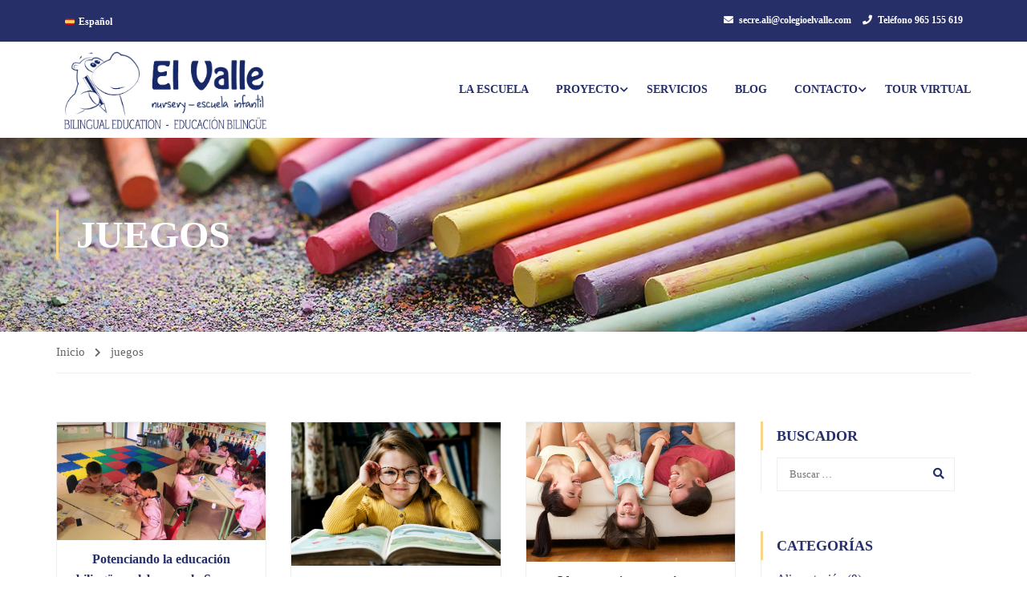

--- FILE ---
content_type: text/html; charset=utf-8
request_url: https://www.google.com/recaptcha/api2/anchor?ar=1&k=6LcBvGgaAAAAAM7Fpx7SeCgjJ-uwnZXlEHELqjHk&co=aHR0cHM6Ly9lc2N1ZWxhaW5mYW50aWxlbHZhbGxlYWxpY2FudGUuY29tOjQ0Mw..&hl=en&v=PoyoqOPhxBO7pBk68S4YbpHZ&size=invisible&anchor-ms=20000&execute-ms=30000&cb=tno27m6ku1x3
body_size: 48524
content:
<!DOCTYPE HTML><html dir="ltr" lang="en"><head><meta http-equiv="Content-Type" content="text/html; charset=UTF-8">
<meta http-equiv="X-UA-Compatible" content="IE=edge">
<title>reCAPTCHA</title>
<style type="text/css">
/* cyrillic-ext */
@font-face {
  font-family: 'Roboto';
  font-style: normal;
  font-weight: 400;
  font-stretch: 100%;
  src: url(//fonts.gstatic.com/s/roboto/v48/KFO7CnqEu92Fr1ME7kSn66aGLdTylUAMa3GUBHMdazTgWw.woff2) format('woff2');
  unicode-range: U+0460-052F, U+1C80-1C8A, U+20B4, U+2DE0-2DFF, U+A640-A69F, U+FE2E-FE2F;
}
/* cyrillic */
@font-face {
  font-family: 'Roboto';
  font-style: normal;
  font-weight: 400;
  font-stretch: 100%;
  src: url(//fonts.gstatic.com/s/roboto/v48/KFO7CnqEu92Fr1ME7kSn66aGLdTylUAMa3iUBHMdazTgWw.woff2) format('woff2');
  unicode-range: U+0301, U+0400-045F, U+0490-0491, U+04B0-04B1, U+2116;
}
/* greek-ext */
@font-face {
  font-family: 'Roboto';
  font-style: normal;
  font-weight: 400;
  font-stretch: 100%;
  src: url(//fonts.gstatic.com/s/roboto/v48/KFO7CnqEu92Fr1ME7kSn66aGLdTylUAMa3CUBHMdazTgWw.woff2) format('woff2');
  unicode-range: U+1F00-1FFF;
}
/* greek */
@font-face {
  font-family: 'Roboto';
  font-style: normal;
  font-weight: 400;
  font-stretch: 100%;
  src: url(//fonts.gstatic.com/s/roboto/v48/KFO7CnqEu92Fr1ME7kSn66aGLdTylUAMa3-UBHMdazTgWw.woff2) format('woff2');
  unicode-range: U+0370-0377, U+037A-037F, U+0384-038A, U+038C, U+038E-03A1, U+03A3-03FF;
}
/* math */
@font-face {
  font-family: 'Roboto';
  font-style: normal;
  font-weight: 400;
  font-stretch: 100%;
  src: url(//fonts.gstatic.com/s/roboto/v48/KFO7CnqEu92Fr1ME7kSn66aGLdTylUAMawCUBHMdazTgWw.woff2) format('woff2');
  unicode-range: U+0302-0303, U+0305, U+0307-0308, U+0310, U+0312, U+0315, U+031A, U+0326-0327, U+032C, U+032F-0330, U+0332-0333, U+0338, U+033A, U+0346, U+034D, U+0391-03A1, U+03A3-03A9, U+03B1-03C9, U+03D1, U+03D5-03D6, U+03F0-03F1, U+03F4-03F5, U+2016-2017, U+2034-2038, U+203C, U+2040, U+2043, U+2047, U+2050, U+2057, U+205F, U+2070-2071, U+2074-208E, U+2090-209C, U+20D0-20DC, U+20E1, U+20E5-20EF, U+2100-2112, U+2114-2115, U+2117-2121, U+2123-214F, U+2190, U+2192, U+2194-21AE, U+21B0-21E5, U+21F1-21F2, U+21F4-2211, U+2213-2214, U+2216-22FF, U+2308-230B, U+2310, U+2319, U+231C-2321, U+2336-237A, U+237C, U+2395, U+239B-23B7, U+23D0, U+23DC-23E1, U+2474-2475, U+25AF, U+25B3, U+25B7, U+25BD, U+25C1, U+25CA, U+25CC, U+25FB, U+266D-266F, U+27C0-27FF, U+2900-2AFF, U+2B0E-2B11, U+2B30-2B4C, U+2BFE, U+3030, U+FF5B, U+FF5D, U+1D400-1D7FF, U+1EE00-1EEFF;
}
/* symbols */
@font-face {
  font-family: 'Roboto';
  font-style: normal;
  font-weight: 400;
  font-stretch: 100%;
  src: url(//fonts.gstatic.com/s/roboto/v48/KFO7CnqEu92Fr1ME7kSn66aGLdTylUAMaxKUBHMdazTgWw.woff2) format('woff2');
  unicode-range: U+0001-000C, U+000E-001F, U+007F-009F, U+20DD-20E0, U+20E2-20E4, U+2150-218F, U+2190, U+2192, U+2194-2199, U+21AF, U+21E6-21F0, U+21F3, U+2218-2219, U+2299, U+22C4-22C6, U+2300-243F, U+2440-244A, U+2460-24FF, U+25A0-27BF, U+2800-28FF, U+2921-2922, U+2981, U+29BF, U+29EB, U+2B00-2BFF, U+4DC0-4DFF, U+FFF9-FFFB, U+10140-1018E, U+10190-1019C, U+101A0, U+101D0-101FD, U+102E0-102FB, U+10E60-10E7E, U+1D2C0-1D2D3, U+1D2E0-1D37F, U+1F000-1F0FF, U+1F100-1F1AD, U+1F1E6-1F1FF, U+1F30D-1F30F, U+1F315, U+1F31C, U+1F31E, U+1F320-1F32C, U+1F336, U+1F378, U+1F37D, U+1F382, U+1F393-1F39F, U+1F3A7-1F3A8, U+1F3AC-1F3AF, U+1F3C2, U+1F3C4-1F3C6, U+1F3CA-1F3CE, U+1F3D4-1F3E0, U+1F3ED, U+1F3F1-1F3F3, U+1F3F5-1F3F7, U+1F408, U+1F415, U+1F41F, U+1F426, U+1F43F, U+1F441-1F442, U+1F444, U+1F446-1F449, U+1F44C-1F44E, U+1F453, U+1F46A, U+1F47D, U+1F4A3, U+1F4B0, U+1F4B3, U+1F4B9, U+1F4BB, U+1F4BF, U+1F4C8-1F4CB, U+1F4D6, U+1F4DA, U+1F4DF, U+1F4E3-1F4E6, U+1F4EA-1F4ED, U+1F4F7, U+1F4F9-1F4FB, U+1F4FD-1F4FE, U+1F503, U+1F507-1F50B, U+1F50D, U+1F512-1F513, U+1F53E-1F54A, U+1F54F-1F5FA, U+1F610, U+1F650-1F67F, U+1F687, U+1F68D, U+1F691, U+1F694, U+1F698, U+1F6AD, U+1F6B2, U+1F6B9-1F6BA, U+1F6BC, U+1F6C6-1F6CF, U+1F6D3-1F6D7, U+1F6E0-1F6EA, U+1F6F0-1F6F3, U+1F6F7-1F6FC, U+1F700-1F7FF, U+1F800-1F80B, U+1F810-1F847, U+1F850-1F859, U+1F860-1F887, U+1F890-1F8AD, U+1F8B0-1F8BB, U+1F8C0-1F8C1, U+1F900-1F90B, U+1F93B, U+1F946, U+1F984, U+1F996, U+1F9E9, U+1FA00-1FA6F, U+1FA70-1FA7C, U+1FA80-1FA89, U+1FA8F-1FAC6, U+1FACE-1FADC, U+1FADF-1FAE9, U+1FAF0-1FAF8, U+1FB00-1FBFF;
}
/* vietnamese */
@font-face {
  font-family: 'Roboto';
  font-style: normal;
  font-weight: 400;
  font-stretch: 100%;
  src: url(//fonts.gstatic.com/s/roboto/v48/KFO7CnqEu92Fr1ME7kSn66aGLdTylUAMa3OUBHMdazTgWw.woff2) format('woff2');
  unicode-range: U+0102-0103, U+0110-0111, U+0128-0129, U+0168-0169, U+01A0-01A1, U+01AF-01B0, U+0300-0301, U+0303-0304, U+0308-0309, U+0323, U+0329, U+1EA0-1EF9, U+20AB;
}
/* latin-ext */
@font-face {
  font-family: 'Roboto';
  font-style: normal;
  font-weight: 400;
  font-stretch: 100%;
  src: url(//fonts.gstatic.com/s/roboto/v48/KFO7CnqEu92Fr1ME7kSn66aGLdTylUAMa3KUBHMdazTgWw.woff2) format('woff2');
  unicode-range: U+0100-02BA, U+02BD-02C5, U+02C7-02CC, U+02CE-02D7, U+02DD-02FF, U+0304, U+0308, U+0329, U+1D00-1DBF, U+1E00-1E9F, U+1EF2-1EFF, U+2020, U+20A0-20AB, U+20AD-20C0, U+2113, U+2C60-2C7F, U+A720-A7FF;
}
/* latin */
@font-face {
  font-family: 'Roboto';
  font-style: normal;
  font-weight: 400;
  font-stretch: 100%;
  src: url(//fonts.gstatic.com/s/roboto/v48/KFO7CnqEu92Fr1ME7kSn66aGLdTylUAMa3yUBHMdazQ.woff2) format('woff2');
  unicode-range: U+0000-00FF, U+0131, U+0152-0153, U+02BB-02BC, U+02C6, U+02DA, U+02DC, U+0304, U+0308, U+0329, U+2000-206F, U+20AC, U+2122, U+2191, U+2193, U+2212, U+2215, U+FEFF, U+FFFD;
}
/* cyrillic-ext */
@font-face {
  font-family: 'Roboto';
  font-style: normal;
  font-weight: 500;
  font-stretch: 100%;
  src: url(//fonts.gstatic.com/s/roboto/v48/KFO7CnqEu92Fr1ME7kSn66aGLdTylUAMa3GUBHMdazTgWw.woff2) format('woff2');
  unicode-range: U+0460-052F, U+1C80-1C8A, U+20B4, U+2DE0-2DFF, U+A640-A69F, U+FE2E-FE2F;
}
/* cyrillic */
@font-face {
  font-family: 'Roboto';
  font-style: normal;
  font-weight: 500;
  font-stretch: 100%;
  src: url(//fonts.gstatic.com/s/roboto/v48/KFO7CnqEu92Fr1ME7kSn66aGLdTylUAMa3iUBHMdazTgWw.woff2) format('woff2');
  unicode-range: U+0301, U+0400-045F, U+0490-0491, U+04B0-04B1, U+2116;
}
/* greek-ext */
@font-face {
  font-family: 'Roboto';
  font-style: normal;
  font-weight: 500;
  font-stretch: 100%;
  src: url(//fonts.gstatic.com/s/roboto/v48/KFO7CnqEu92Fr1ME7kSn66aGLdTylUAMa3CUBHMdazTgWw.woff2) format('woff2');
  unicode-range: U+1F00-1FFF;
}
/* greek */
@font-face {
  font-family: 'Roboto';
  font-style: normal;
  font-weight: 500;
  font-stretch: 100%;
  src: url(//fonts.gstatic.com/s/roboto/v48/KFO7CnqEu92Fr1ME7kSn66aGLdTylUAMa3-UBHMdazTgWw.woff2) format('woff2');
  unicode-range: U+0370-0377, U+037A-037F, U+0384-038A, U+038C, U+038E-03A1, U+03A3-03FF;
}
/* math */
@font-face {
  font-family: 'Roboto';
  font-style: normal;
  font-weight: 500;
  font-stretch: 100%;
  src: url(//fonts.gstatic.com/s/roboto/v48/KFO7CnqEu92Fr1ME7kSn66aGLdTylUAMawCUBHMdazTgWw.woff2) format('woff2');
  unicode-range: U+0302-0303, U+0305, U+0307-0308, U+0310, U+0312, U+0315, U+031A, U+0326-0327, U+032C, U+032F-0330, U+0332-0333, U+0338, U+033A, U+0346, U+034D, U+0391-03A1, U+03A3-03A9, U+03B1-03C9, U+03D1, U+03D5-03D6, U+03F0-03F1, U+03F4-03F5, U+2016-2017, U+2034-2038, U+203C, U+2040, U+2043, U+2047, U+2050, U+2057, U+205F, U+2070-2071, U+2074-208E, U+2090-209C, U+20D0-20DC, U+20E1, U+20E5-20EF, U+2100-2112, U+2114-2115, U+2117-2121, U+2123-214F, U+2190, U+2192, U+2194-21AE, U+21B0-21E5, U+21F1-21F2, U+21F4-2211, U+2213-2214, U+2216-22FF, U+2308-230B, U+2310, U+2319, U+231C-2321, U+2336-237A, U+237C, U+2395, U+239B-23B7, U+23D0, U+23DC-23E1, U+2474-2475, U+25AF, U+25B3, U+25B7, U+25BD, U+25C1, U+25CA, U+25CC, U+25FB, U+266D-266F, U+27C0-27FF, U+2900-2AFF, U+2B0E-2B11, U+2B30-2B4C, U+2BFE, U+3030, U+FF5B, U+FF5D, U+1D400-1D7FF, U+1EE00-1EEFF;
}
/* symbols */
@font-face {
  font-family: 'Roboto';
  font-style: normal;
  font-weight: 500;
  font-stretch: 100%;
  src: url(//fonts.gstatic.com/s/roboto/v48/KFO7CnqEu92Fr1ME7kSn66aGLdTylUAMaxKUBHMdazTgWw.woff2) format('woff2');
  unicode-range: U+0001-000C, U+000E-001F, U+007F-009F, U+20DD-20E0, U+20E2-20E4, U+2150-218F, U+2190, U+2192, U+2194-2199, U+21AF, U+21E6-21F0, U+21F3, U+2218-2219, U+2299, U+22C4-22C6, U+2300-243F, U+2440-244A, U+2460-24FF, U+25A0-27BF, U+2800-28FF, U+2921-2922, U+2981, U+29BF, U+29EB, U+2B00-2BFF, U+4DC0-4DFF, U+FFF9-FFFB, U+10140-1018E, U+10190-1019C, U+101A0, U+101D0-101FD, U+102E0-102FB, U+10E60-10E7E, U+1D2C0-1D2D3, U+1D2E0-1D37F, U+1F000-1F0FF, U+1F100-1F1AD, U+1F1E6-1F1FF, U+1F30D-1F30F, U+1F315, U+1F31C, U+1F31E, U+1F320-1F32C, U+1F336, U+1F378, U+1F37D, U+1F382, U+1F393-1F39F, U+1F3A7-1F3A8, U+1F3AC-1F3AF, U+1F3C2, U+1F3C4-1F3C6, U+1F3CA-1F3CE, U+1F3D4-1F3E0, U+1F3ED, U+1F3F1-1F3F3, U+1F3F5-1F3F7, U+1F408, U+1F415, U+1F41F, U+1F426, U+1F43F, U+1F441-1F442, U+1F444, U+1F446-1F449, U+1F44C-1F44E, U+1F453, U+1F46A, U+1F47D, U+1F4A3, U+1F4B0, U+1F4B3, U+1F4B9, U+1F4BB, U+1F4BF, U+1F4C8-1F4CB, U+1F4D6, U+1F4DA, U+1F4DF, U+1F4E3-1F4E6, U+1F4EA-1F4ED, U+1F4F7, U+1F4F9-1F4FB, U+1F4FD-1F4FE, U+1F503, U+1F507-1F50B, U+1F50D, U+1F512-1F513, U+1F53E-1F54A, U+1F54F-1F5FA, U+1F610, U+1F650-1F67F, U+1F687, U+1F68D, U+1F691, U+1F694, U+1F698, U+1F6AD, U+1F6B2, U+1F6B9-1F6BA, U+1F6BC, U+1F6C6-1F6CF, U+1F6D3-1F6D7, U+1F6E0-1F6EA, U+1F6F0-1F6F3, U+1F6F7-1F6FC, U+1F700-1F7FF, U+1F800-1F80B, U+1F810-1F847, U+1F850-1F859, U+1F860-1F887, U+1F890-1F8AD, U+1F8B0-1F8BB, U+1F8C0-1F8C1, U+1F900-1F90B, U+1F93B, U+1F946, U+1F984, U+1F996, U+1F9E9, U+1FA00-1FA6F, U+1FA70-1FA7C, U+1FA80-1FA89, U+1FA8F-1FAC6, U+1FACE-1FADC, U+1FADF-1FAE9, U+1FAF0-1FAF8, U+1FB00-1FBFF;
}
/* vietnamese */
@font-face {
  font-family: 'Roboto';
  font-style: normal;
  font-weight: 500;
  font-stretch: 100%;
  src: url(//fonts.gstatic.com/s/roboto/v48/KFO7CnqEu92Fr1ME7kSn66aGLdTylUAMa3OUBHMdazTgWw.woff2) format('woff2');
  unicode-range: U+0102-0103, U+0110-0111, U+0128-0129, U+0168-0169, U+01A0-01A1, U+01AF-01B0, U+0300-0301, U+0303-0304, U+0308-0309, U+0323, U+0329, U+1EA0-1EF9, U+20AB;
}
/* latin-ext */
@font-face {
  font-family: 'Roboto';
  font-style: normal;
  font-weight: 500;
  font-stretch: 100%;
  src: url(//fonts.gstatic.com/s/roboto/v48/KFO7CnqEu92Fr1ME7kSn66aGLdTylUAMa3KUBHMdazTgWw.woff2) format('woff2');
  unicode-range: U+0100-02BA, U+02BD-02C5, U+02C7-02CC, U+02CE-02D7, U+02DD-02FF, U+0304, U+0308, U+0329, U+1D00-1DBF, U+1E00-1E9F, U+1EF2-1EFF, U+2020, U+20A0-20AB, U+20AD-20C0, U+2113, U+2C60-2C7F, U+A720-A7FF;
}
/* latin */
@font-face {
  font-family: 'Roboto';
  font-style: normal;
  font-weight: 500;
  font-stretch: 100%;
  src: url(//fonts.gstatic.com/s/roboto/v48/KFO7CnqEu92Fr1ME7kSn66aGLdTylUAMa3yUBHMdazQ.woff2) format('woff2');
  unicode-range: U+0000-00FF, U+0131, U+0152-0153, U+02BB-02BC, U+02C6, U+02DA, U+02DC, U+0304, U+0308, U+0329, U+2000-206F, U+20AC, U+2122, U+2191, U+2193, U+2212, U+2215, U+FEFF, U+FFFD;
}
/* cyrillic-ext */
@font-face {
  font-family: 'Roboto';
  font-style: normal;
  font-weight: 900;
  font-stretch: 100%;
  src: url(//fonts.gstatic.com/s/roboto/v48/KFO7CnqEu92Fr1ME7kSn66aGLdTylUAMa3GUBHMdazTgWw.woff2) format('woff2');
  unicode-range: U+0460-052F, U+1C80-1C8A, U+20B4, U+2DE0-2DFF, U+A640-A69F, U+FE2E-FE2F;
}
/* cyrillic */
@font-face {
  font-family: 'Roboto';
  font-style: normal;
  font-weight: 900;
  font-stretch: 100%;
  src: url(//fonts.gstatic.com/s/roboto/v48/KFO7CnqEu92Fr1ME7kSn66aGLdTylUAMa3iUBHMdazTgWw.woff2) format('woff2');
  unicode-range: U+0301, U+0400-045F, U+0490-0491, U+04B0-04B1, U+2116;
}
/* greek-ext */
@font-face {
  font-family: 'Roboto';
  font-style: normal;
  font-weight: 900;
  font-stretch: 100%;
  src: url(//fonts.gstatic.com/s/roboto/v48/KFO7CnqEu92Fr1ME7kSn66aGLdTylUAMa3CUBHMdazTgWw.woff2) format('woff2');
  unicode-range: U+1F00-1FFF;
}
/* greek */
@font-face {
  font-family: 'Roboto';
  font-style: normal;
  font-weight: 900;
  font-stretch: 100%;
  src: url(//fonts.gstatic.com/s/roboto/v48/KFO7CnqEu92Fr1ME7kSn66aGLdTylUAMa3-UBHMdazTgWw.woff2) format('woff2');
  unicode-range: U+0370-0377, U+037A-037F, U+0384-038A, U+038C, U+038E-03A1, U+03A3-03FF;
}
/* math */
@font-face {
  font-family: 'Roboto';
  font-style: normal;
  font-weight: 900;
  font-stretch: 100%;
  src: url(//fonts.gstatic.com/s/roboto/v48/KFO7CnqEu92Fr1ME7kSn66aGLdTylUAMawCUBHMdazTgWw.woff2) format('woff2');
  unicode-range: U+0302-0303, U+0305, U+0307-0308, U+0310, U+0312, U+0315, U+031A, U+0326-0327, U+032C, U+032F-0330, U+0332-0333, U+0338, U+033A, U+0346, U+034D, U+0391-03A1, U+03A3-03A9, U+03B1-03C9, U+03D1, U+03D5-03D6, U+03F0-03F1, U+03F4-03F5, U+2016-2017, U+2034-2038, U+203C, U+2040, U+2043, U+2047, U+2050, U+2057, U+205F, U+2070-2071, U+2074-208E, U+2090-209C, U+20D0-20DC, U+20E1, U+20E5-20EF, U+2100-2112, U+2114-2115, U+2117-2121, U+2123-214F, U+2190, U+2192, U+2194-21AE, U+21B0-21E5, U+21F1-21F2, U+21F4-2211, U+2213-2214, U+2216-22FF, U+2308-230B, U+2310, U+2319, U+231C-2321, U+2336-237A, U+237C, U+2395, U+239B-23B7, U+23D0, U+23DC-23E1, U+2474-2475, U+25AF, U+25B3, U+25B7, U+25BD, U+25C1, U+25CA, U+25CC, U+25FB, U+266D-266F, U+27C0-27FF, U+2900-2AFF, U+2B0E-2B11, U+2B30-2B4C, U+2BFE, U+3030, U+FF5B, U+FF5D, U+1D400-1D7FF, U+1EE00-1EEFF;
}
/* symbols */
@font-face {
  font-family: 'Roboto';
  font-style: normal;
  font-weight: 900;
  font-stretch: 100%;
  src: url(//fonts.gstatic.com/s/roboto/v48/KFO7CnqEu92Fr1ME7kSn66aGLdTylUAMaxKUBHMdazTgWw.woff2) format('woff2');
  unicode-range: U+0001-000C, U+000E-001F, U+007F-009F, U+20DD-20E0, U+20E2-20E4, U+2150-218F, U+2190, U+2192, U+2194-2199, U+21AF, U+21E6-21F0, U+21F3, U+2218-2219, U+2299, U+22C4-22C6, U+2300-243F, U+2440-244A, U+2460-24FF, U+25A0-27BF, U+2800-28FF, U+2921-2922, U+2981, U+29BF, U+29EB, U+2B00-2BFF, U+4DC0-4DFF, U+FFF9-FFFB, U+10140-1018E, U+10190-1019C, U+101A0, U+101D0-101FD, U+102E0-102FB, U+10E60-10E7E, U+1D2C0-1D2D3, U+1D2E0-1D37F, U+1F000-1F0FF, U+1F100-1F1AD, U+1F1E6-1F1FF, U+1F30D-1F30F, U+1F315, U+1F31C, U+1F31E, U+1F320-1F32C, U+1F336, U+1F378, U+1F37D, U+1F382, U+1F393-1F39F, U+1F3A7-1F3A8, U+1F3AC-1F3AF, U+1F3C2, U+1F3C4-1F3C6, U+1F3CA-1F3CE, U+1F3D4-1F3E0, U+1F3ED, U+1F3F1-1F3F3, U+1F3F5-1F3F7, U+1F408, U+1F415, U+1F41F, U+1F426, U+1F43F, U+1F441-1F442, U+1F444, U+1F446-1F449, U+1F44C-1F44E, U+1F453, U+1F46A, U+1F47D, U+1F4A3, U+1F4B0, U+1F4B3, U+1F4B9, U+1F4BB, U+1F4BF, U+1F4C8-1F4CB, U+1F4D6, U+1F4DA, U+1F4DF, U+1F4E3-1F4E6, U+1F4EA-1F4ED, U+1F4F7, U+1F4F9-1F4FB, U+1F4FD-1F4FE, U+1F503, U+1F507-1F50B, U+1F50D, U+1F512-1F513, U+1F53E-1F54A, U+1F54F-1F5FA, U+1F610, U+1F650-1F67F, U+1F687, U+1F68D, U+1F691, U+1F694, U+1F698, U+1F6AD, U+1F6B2, U+1F6B9-1F6BA, U+1F6BC, U+1F6C6-1F6CF, U+1F6D3-1F6D7, U+1F6E0-1F6EA, U+1F6F0-1F6F3, U+1F6F7-1F6FC, U+1F700-1F7FF, U+1F800-1F80B, U+1F810-1F847, U+1F850-1F859, U+1F860-1F887, U+1F890-1F8AD, U+1F8B0-1F8BB, U+1F8C0-1F8C1, U+1F900-1F90B, U+1F93B, U+1F946, U+1F984, U+1F996, U+1F9E9, U+1FA00-1FA6F, U+1FA70-1FA7C, U+1FA80-1FA89, U+1FA8F-1FAC6, U+1FACE-1FADC, U+1FADF-1FAE9, U+1FAF0-1FAF8, U+1FB00-1FBFF;
}
/* vietnamese */
@font-face {
  font-family: 'Roboto';
  font-style: normal;
  font-weight: 900;
  font-stretch: 100%;
  src: url(//fonts.gstatic.com/s/roboto/v48/KFO7CnqEu92Fr1ME7kSn66aGLdTylUAMa3OUBHMdazTgWw.woff2) format('woff2');
  unicode-range: U+0102-0103, U+0110-0111, U+0128-0129, U+0168-0169, U+01A0-01A1, U+01AF-01B0, U+0300-0301, U+0303-0304, U+0308-0309, U+0323, U+0329, U+1EA0-1EF9, U+20AB;
}
/* latin-ext */
@font-face {
  font-family: 'Roboto';
  font-style: normal;
  font-weight: 900;
  font-stretch: 100%;
  src: url(//fonts.gstatic.com/s/roboto/v48/KFO7CnqEu92Fr1ME7kSn66aGLdTylUAMa3KUBHMdazTgWw.woff2) format('woff2');
  unicode-range: U+0100-02BA, U+02BD-02C5, U+02C7-02CC, U+02CE-02D7, U+02DD-02FF, U+0304, U+0308, U+0329, U+1D00-1DBF, U+1E00-1E9F, U+1EF2-1EFF, U+2020, U+20A0-20AB, U+20AD-20C0, U+2113, U+2C60-2C7F, U+A720-A7FF;
}
/* latin */
@font-face {
  font-family: 'Roboto';
  font-style: normal;
  font-weight: 900;
  font-stretch: 100%;
  src: url(//fonts.gstatic.com/s/roboto/v48/KFO7CnqEu92Fr1ME7kSn66aGLdTylUAMa3yUBHMdazQ.woff2) format('woff2');
  unicode-range: U+0000-00FF, U+0131, U+0152-0153, U+02BB-02BC, U+02C6, U+02DA, U+02DC, U+0304, U+0308, U+0329, U+2000-206F, U+20AC, U+2122, U+2191, U+2193, U+2212, U+2215, U+FEFF, U+FFFD;
}

</style>
<link rel="stylesheet" type="text/css" href="https://www.gstatic.com/recaptcha/releases/PoyoqOPhxBO7pBk68S4YbpHZ/styles__ltr.css">
<script nonce="YBg46vx1vzAbPwsw6byt8A" type="text/javascript">window['__recaptcha_api'] = 'https://www.google.com/recaptcha/api2/';</script>
<script type="text/javascript" src="https://www.gstatic.com/recaptcha/releases/PoyoqOPhxBO7pBk68S4YbpHZ/recaptcha__en.js" nonce="YBg46vx1vzAbPwsw6byt8A">
      
    </script></head>
<body><div id="rc-anchor-alert" class="rc-anchor-alert"></div>
<input type="hidden" id="recaptcha-token" value="[base64]">
<script type="text/javascript" nonce="YBg46vx1vzAbPwsw6byt8A">
      recaptcha.anchor.Main.init("[\x22ainput\x22,[\x22bgdata\x22,\x22\x22,\[base64]/[base64]/[base64]/ZyhXLGgpOnEoW04sMjEsbF0sVywwKSxoKSxmYWxzZSxmYWxzZSl9Y2F0Y2goayl7RygzNTgsVyk/[base64]/[base64]/[base64]/[base64]/[base64]/[base64]/[base64]/bmV3IEJbT10oRFswXSk6dz09Mj9uZXcgQltPXShEWzBdLERbMV0pOnc9PTM/bmV3IEJbT10oRFswXSxEWzFdLERbMl0pOnc9PTQ/[base64]/[base64]/[base64]/[base64]/[base64]\\u003d\x22,\[base64]\x22,\x22woXDm8Kjw6wLN2ldbVPCkMKCw6EQZ8O2OlPDtsKrUWjCscO5w4FmVsKJLcKsY8KOGsKBwrRPwqvCgB4LwpR7w6vDkS5uwrzCvms3wrrDollqFsOfwpRqw6HDnmnCjF8fwonCs8O/w77CqsKow6RUOGNmUnrCvAhZbsKBfXLDo8KNfydIdcObwqklJTkwT8Oyw57DvynDrMO1RsOjZsOBMcKcw6ZuaS0OSyoTXh5nwq/Dl1sjKDNMw6xVw6wFw47DmS1DQB5ON2vCu8K7w5xWbDgAPMO2wr7DvjLDh8OEFGLDngdGHTN7wrzCri8MwpU3bFnCuMO3wqbCrA7CjgzDpzENw6TDssKHw5QPw6B6bUbCs8K7w73DrcO+WcOIDcOLwp5Bw502bQrDqMKtwo3Chh0EYXjClsOmTcKkw4tVwr/[base64]/[base64]/DscO/[base64]/DlxYdw4LCiw0xd1dDwph8DMO9IsKDw7bCkkDDmzPCnsK7bcKRKixRSDEmw5jDk8Kww4TCm294WATDsRAOHcOHfjRdUx/DpWbDjwwiwqYkwro2RsKwwoQyw700woVWQMOxZUcLNCTCk3DDsRAdVxwJawbCusK6w7INw6LDosOiw7BAwo/CmsKZDjF6w7PCmFTCgHxEWsO7WcOQwrnCqsKAwojCgMKjbW7DrcOVWl3DmhJnY0ZAwpBywogkw7HCpcKIwoPCh8KjwrMbaDjDu2wyw6/[base64]/[base64]/Dg8KqEcK/[base64]/wr1TwqhsC2hLwpfClcKAPMOCeXTDlGM8wq3DlcOtw6TDgHhAw4TDt8KNcMKBWixxUgnDrygES8K+woPDlGoKGm1SexnCu2TDuDoPwoIhHXDClAPDjXd1NMOGw7/[base64]/Ct8KmNAjDocKBaMOFwp7DlUoKP8OgwpPCuzZqZsOVw4Yiw6ZOw7PDszXDrAUFOMOzw4V5w4IWw6YOYMOFFxjDmsK1w6I9a8KHRMORDWvDtcK+Lz8ow44mw4zCnsKyYSnCj8OjX8OrIsKFOsOvSMKVb8OAwp/CvRJYw5FSaMOqcsKRw5pFw7V8UsOkSMKCIsO2IsKiw78hG0fCnXfDmsOHwq/Di8O7Q8KqwqbDjsOWw54kC8KRLcK7w50vwrlyw4RXwqt8w5DDp8O3w5nDoHx8XsK6LsKhw4AQwofCqMKmw4lFVDl6w7jDjW5IKTjCqE4CK8Kmw6sJwpDChAx6wqDDpRvDkMOSwo/Dp8KTw53CuMK9wrNLRsO4cArCgMO3McKLVsKpwrpbw67DnX8jwqbDlG5xw5rDqEJ9cD7DiUjCsMKUwofDocO0w5diGjdcw4XDvsK4NcKNwoIZwqHCmsOcwqTDg8K1bcKlw4XCiGF+w58WU1A5w4oVBsOneSMOw7VqwpXDrUcRw7nDmsK5N3B9BD/Dp3bDisOtw6vCucKVwpRzLElKwoHDniTDm8KJXkBFwoPCm8KWw4QfLmonw6zDmFDCjMKewo9xHsK7WcOfwp/DrmjDkMOwwoRQwqQJIcOvw4o0YcKLw6PCncKQwqHCn1rDk8Kwwr5qwpQXwphBScKew6NOwoPDiS9kNB3Co8OSwoB/UzcMw7PDmD7CosKmw6ESw7bDjR/Dulo/[base64]/[base64]/w4UTw5bCuBgMZsKrw4A5wodEwoh+w4ZWw4JMwo7DmcKbBEbCkmwjeznCqwzCrFgFSyxawo4sw4jDicOawqofYsKUKQ1QI8ORUsKebMKuwppOwrx7bcOhCGZ/[base64]/d8KkGMO5M8Krw6LCnBVINMOdw4rDqwPDncOMYwIFwovDlD4+MMOHembCkcKzw5Y6wpEUwojDhhgQw4vDv8OwwqTDgWtvwrHDrsO0Ll1qwpTCkMKUbMKawq4TU0t3w5Vowp/[base64]/DosOwGsObfl/DuCfCoEZVw57CiMKbw4VrO1kqJ8OzB1LCsMOcwqnDtmJwT8OIVirDvXJZw4HCtsKxRyXDiFZww6fCiQbCshByLWfCsiUcGycnN8KWw7fDsB/[base64]/Cr2N/wqHCs8KMwpnDssOLw6nDqALClRrDusKdwpN0w7/CpsO4DzkRPsOdw5nDqGzCihrDjzHDrMKwGTodA2kNH0Ubw6FSwpp3w77DmMKBwq9SwoHDj2jDmiTDtRAMG8KtHR5MNsKJHMKswr7Ds8KYfRdfw7fDvsKNwpFFw6fCtcK/TnvDtcK0YBjCn3Q8wqZVcsKsexZjw7siw4kfwrHDqgLCvAt2wr7DosKyw49TfcOFwp3DnsKfwpLDvB3Cj3lIFzvCvMO6eikowrpBw44Ewq7CujNBZcKfTCAie3/[base64]/CssOBw450w4HCpwrCvsOow6XDik7DgsOgDsOjS8OfShHDt8KzUMK8ZV9wwrYdw4vDkhfCjsOTw65Xw6EOcW0pw7nDvMOqwrzDoMOdwpXCjcKdwrMWw5tTe8K/E8Ouw7fChMOkw4jDmMKvw5Qow5TDh3Ryd1B2WMO4w5Rqw73DrWrCpQLCocOdw43DoU/CicKawoAJw6HCg3fDiBpIw44ID8O9esKqRFPDpsKOwpQOKcKtbAs8RsKawo9ww7fCu0XDgcK4w7I5Glsiw5gLSGxVw7poccOkLk/DnMK1ZU7CssKTCcKfGxXCtiPCj8O1wrzCo8KqEDxTw61YwrNFOVsNI8ONA8OVwoDCpMOnP0XDs8OSwq4pwoE0w69XwofDqsKyaMKNwpnCnGfDrDTCtcKKAcO9YBgdwrPDv8KVwq/[base64]/YEt0wrPDjlTCn8OMw6Y/[base64]/DsXDCiDjCrQPDicOSU8KIwqzCpMOwwoPDncOew7HDihInKsK4e1rDmDsaw53CmUhRw4NCMwjCuhXCmmvCpMONW8OjKsOCGsOUUAZBKiI0wqpRO8Kxw4vCrnQFw68iw6HCh8KLdMKEw7Bvw53DpU/[base64]/w5Z4AcK2Zz86WDDDsE/DtMK4w4RlOnPDhhxJWD9nUBcyO8Okw7vCq8OTDcOydUsbKWvCk8OnQMO3D8KiwrgYWcOpw7VsGsK5wrhsMgUJPXcDbFQ0V8OcClfCsGTCigoJw6Rmwp/CisOoEU0xw4FoTsKZwp/[base64]/DsknCpCnDtADDjsOCw60zwq/[base64]/[base64]/BMOXw6p2wqnDj3XDix19w6nChwLCpXTDnMO0JsOPRsOYLltiwodswoo7wpXDrVJwag8/woBrKsKVI2AZwqnCsUsqJx3CmMOGVsOzwoxhw7bCiMOrc8O/w7fDssKPagDDmcKCRcOXw7jDsyxhwpIsw7XCsMKye3cOwoTDo2UBw5XDmmzCumInF0/CoMKLw4PCtjZQworDl8KXKxpgw6LDshxywpnCl24sw5HCscK1bcKVw6pNw4wpXcOGOS3DqsOyf8KqORzDhXVbUXN2Pg3Dg0hmQkDDgMOAEXwuw4UFwp8nHWkeN8OHwpTDv2bCscO/ah7CgsKkBmQSwrNmwrNxXMKQScOiw6Y5wrjDqsO7w6Y7w7tSwrksRjnDg0PDpcKBNHIqw6XCjBPDn8K/w4k/c8Oqw4rCuGwYYcKbJ1HCqsO0e8Orw5AYw5JMw4dPw6MFHsOeRTgMwohswofCmsOjUHscw4fCpU46EsK+wp/[base64]/w7whPkZ5wpYGWHzCsUHCuS3DuMOYw6rChCswJFrCn081w47DgsKqYmB2LEDDtzAkesKuwqTCoETCpCHDlsOWwpjDghvCp2vCocOuwqDDn8K6QMO8wr5GdWgORl/Co3bCgUJVw6bDn8OKRyI4AcOZwo/CnUTCsjMxwq3DpXRlRsKcBk7CoizCiMKvDsOZPD/[base64]/dEZDwovDpxPCniJqw6vDiF/DsjVAw6/DtQPClERXw4TCuDnDmsOzMsOQYcK2wq/DpCDCu8OVIMKOVHcTwpDDmkbCuMKEwrHDtcK4ZcOzwq/DoEZFFsKtw7bDucKADcOmw7nCo8OcEMKOwrZZw4VbcXIzGcONFMKTwoF0wo8WwrVMbWVoCH/DvDTDm8K2wqYbw5RJwqrDvHlTCHTCjRgJGcOUG3dqWsKkFcKawrrCl8OJw4LDnV8EUMORw4rDicOJYAXCiR0LwozDk8OFA8KUCxQ4w5DDljk/[base64]/wqbDm2IvwpbDhnsZZn0JFsOiR3Ziw6vCsVHCvcKhfcO7w6vCk3tqwohFfCYpU3vCvcO9w5FYwqvDosOCN3ZMb8KGcTbCkW7DucKmb1hYCW3Cm8KIBB10XAIOw78+w4jDlDvDvcOLB8OlbkTDscOFFTbDisKIChU9w47Cn0/DjsOBw5XDs8KiwpEVw4XDicOJYTjDn1HDi0MBwpkywpHCni1Iw4LChT3CjABHw5XDkB8ZLsOjw6HCkSTDvz9Dwr9+w5nCtMKIw71AL2JuD8KQHsOjAsKPwrpGw4/Cu8Kdw71HIy8dKcKRJBUjDiMpwrzDtGvCrWYTMBYWw6rDnDBJw7jDjGwbw5LDgD7DlsKOIMK2H1ARw73Ck8K+wr3DrcK9w6PDu8OkwpXDnsKawoLDgmPDoFYkw59Ewq/DiHnDgsKzPlYzfxgqw7sHBXh4wr4sIMO0G2hVVDTCkMKkw6HCusKWwohvw6ZQwqlXW27DpFbCsMKjUhxtwqZ2XcOKXsKHwrV9RMO9wpFqw79CAUscwrIkw50WYsOWI03Cgy/CgA1fw7vDhcKxwo3Cn8KBw6HDvh7DsUbDucKHfsK/[base64]/CkxXCr0gWw5docRnCu8OIIGHDi8K6WFrCncKnwolNUFp3ckEHExrDn8K3w47CvxvCucOHfsKcw78EwqUAa8O9wrhlwqjDgcKOPMK/w7RAw6tpR8K/Y8K3w5gncMKCH8Ktw4pOwr8MDgxZWE8gLcKOwojCiQ/CqmMePmXDosKJwp/DhsOww63DocKnBxgNw7kXPMOYLmfDj8KMw49Vw6HCosOmFcOtwr7CpGM9wprCqcOzwrpXDTpQwqfDicKWQgBrYmvDkcONwo/Dlkx/LMK6wofDp8Oiw6nCtMKENFrDumfDvsKDJMOyw7lkbkokMRTDpVh0wqvDvlxFX8OAwrrCvMOWbAUewoknwoLDniPDp2dZwrwXQMKbGBBjw4jDol/Clxt7fH3ClRhEe8KXH8O6wrTDoEs1wod6WMODw67DgcKbJ8Kww6zDssK5w60Bw5keSMKkwo3Dk8KuPR1MS8O9XsOGBsObwppwRFF9wpo/[base64]/DnUnDshl2YkXCgwHCksOiwr3Dq8OWb2d/wrzCn8OqTUnCtcKnw5ULw59Tc8K0LsOXI8KvwopeHMOLw7NxwoLDgUVXFDdHUsODw5lZGMOsaQB4O3Itd8K/[base64]/CtMOSNRnDkClSX0Ebw4rDjsKucCxYwojCv8KOR1ccZ8KhKxpZwqZVwqtNQsOyw6FpwpvCoxjCn8OzAsOKFXpkBUEJVMOqw7IVasOkwroiwqglfnU+wpzDq2cawpXDrV/DjMKeB8KPw4VHYMKCMsOKRMOxwoTDsllHw5jCisOfw5sZw57DusKRw6DCukTCk8Obw6IiOxrDk8ONcTZuAcOAw6MRw6UnKyFswrM/[base64]/Dt0XDkhAhHMKKRBVcwpfDhcKaSsO5w6smw5FSwonDsFjDrcOAOcOPWnZvwrIFw6cyVn0ywqtkw4DCsDIYw6oBW8Oiwp/Dh8O6wqtnRcO+V0ptwrw2HcOywpXDjw7DmEs6FSVhwqIpwp/CucKmw5PDg8KAw6PDjcKrQcOww7jDlF4HIMK0dsKjw71Uw6PDpcKMWmnDqcKrFDLCq8OpfMOzDAZ9w67ClybDhA/DmcOow7XDp8KrUnN+IsKzw79qWBNLwoXDsBkwb8KNw5nCucKsAEPDoAtjWTHCtyzDhcO6wqHCnwHDk8KBw4fDtkXCjzzDoGN1WMKuPmQwA23DgzgeV18Zw7HCn8OcD3tIaTrCoMOkwoIqRQ4vRxnCmMO0wq/DkcO0w73CgAnDhMOPw6vCiXhzwp/DucOOwoXCpsKCfnDDgsOewq5+w68xwrjDmcO4wptTw4tyLCttOMOWSwTDgiTCpsODc8OAF8K3w5fDl8Oid8Kyw4leWcKpHRnCqXwFw4QpB8ODWMOxKFIVw7lXZcKiSjPDq8OPAknCgsO+J8KiUzfCnndINh/[base64]/CiEJxdsKbdMO3b8KIw4UWw7sRw5TCr34Iwrdowo3DoQ/Ch8KROyXDs14Gw5rCp8KGwoJOw7V1wrdmO8KMwq5vw4jDoWDDk1kZYBh2wrLDk8K7ZsO2ecOgSMOSw77CkHLCtUDCh8KpZ3M3bkjCvGFcLMKhKzBWDcKhKsKEUmc/HjMkWcKVw7gGw7Erw67Dj8KKY8OMwrdEwpnDuk8jwqZYe8KKw70jOkZuw7U2TsK7w74ZGsOUwrDDrcOOw5U5wo0KwoVCb246JsO3wqopQcKfwpzDocKhw49eP8O8ABsUw5IMfcK/wqbDihNywqHDiExQwolDwrXCq8O8wr7CssOxw4zDuAYzwqPCqg12MyjDisKCw6ESKkBcLWHCqjvCmmdvw5YgwrjDi3V5wrXCtC/DlmrChsK2egrCpn/[base64]/Ci29vJTs5woTCrcOYbsKEQEcJw7vDuMKRw5zDiMOqw58qw73Do8OcKcKnwrnDtsOhcT8Fw7rClijCvhHCv0PClQrCtWnCoUIEeUU6wopKwrLDjhFGw7jCm8KrwoPDkcOMw6Q/[base64]/[base64]/DsMKvcijCnzk0wqsAwqzCucOSPRvDjMKMw54gw4HCn33CoSfCrMKmYS8MTMO9QsKuwqvCosKlAcOueBwwAykwwrDCtijCocOiwrDDscORSsK8WArDiEJhwo3CusOdw7fDpMKPRi/CpkEmwovClMKYw79vRz7CkHItw6J+wr3DuSd6J8OTTg7Cq8KQwoZ4KS5zaMONwrEFw4jCqcO0wrkgwrzDnAkow6ZUJcO1VsOcwpdSw7TDv8OfwoPDgkZbfC/DoVFwbMODw7bDrW0GKMO6ScKLwqPCgjgGCAPCjMKVBiDDhRwaMsKGw6HDmsKBYW3Cs2LCk8KINsO1R07Dj8OAFsO5wrvCoSpiwrrDvsOheMKPPMKUwo7CvndZZyvCjjDCsQguw6Mxw5fCoMO2MsKBecK8wrhKOzFmwqzCq8KBw7/Cv8O/wqQ7PAVkNsOKNsOJwotDaC5Mwq94w43DnsOvw7gLwrTDmyJhwpTCnWUUw7TDncOTC1bDncOrw5hvwq/DpRTCrH/[base64]/Cm8KtwqN4w7sPbyFZbyjDs8KpHsOfdG9eQMKgw74WwqzCpXDDpwIVwqjClMOpBsOxTHDDpD9Sw6gBw6/DvMKDD1zChVwkAsObwqzDnMOjb8OIw6/CuGfDpTgFccKpMBJRB8ONUcKUwpNYw5cHwq7CtMKfw5DCom8aw4TClHJhasOow7kwUsKUYmUHHsKVw7zDkcOrwo7DpDjCm8KjwqXDiF/DvlvDoRHDjsK8LUvDpDnDjwzDsD5mwrN0wpdRwr7DiTU9wo3Cl0B7w7DDkxXCi1bCuhrCoMKcw4Vow7nDrMKINyvCrm/DhiRECCfDucOcwrXDocO5F8Kew5cIwpjDh2Auw57CvnFWYcKLwpvDnMKlBsOHwoMwwoPDm8K/RsKDwrvCgzDCnsOhOHZbVBRzw4bDtkrCp8KYwoVcw4XCosKgwrvCtcKWw4o4JyMbwp0Iwr1QPwkMZ8KGKUzCuzlpVMORwogOw64Rwq/CpxrDtMKWI0TDk8Kvw6NjwrUmXcOewp/[base64]/DucKpPQM2MMKXO8OSwrzCg8Knw6/CosKrdH/DncKSdMKrw5nDmCrCisKXG0R0wok/wrLDh8KGwrwnL8KaNHXDtMKowpfCsB/Dp8KRfMKQwqZ3ETcUFR5WPRNZwpjDqsOvfWoswqLDkigZw4dmasKMwpvCm8KAw7DDr2MYI3kqXm8LSkZ9w4jDpwpTLcKKw5lUw5TDpxR/[base64]/[base64]/ClULDiMOcw4NEasKXw4QfOQFZwocfA8ORG8OqwrQ0T8KtLhJTwrnCm8KqwoJqw5LDscK8JGfCnWrDqloXNcOVw5dpwprDrFg2WDkBJW8ywog3JkRLBMO/OHQlHGTCqMKSIcKRw4DDlcOcw5bCjCYjLsKqwq3Dnh0aOsOUw4VUO1/Cpj1XSG41w7HDpcOVwojDkE7DsnFiI8KfVWMZwoDDpntkwqnCpwHCr3BowoPCiC8ZIwHDqj82wonDjnrCvcKNwqoGbMKywqBFHSXDiyDDgRFYIcKYw5MxUcOZWhFSGDdlSDzCknAAGMOeF8OPwoMmBE02wp0Swo/Ck3l/[base64]/DpTBULsOtw5RbwrfDsiMTw77DuMOtw7zCm8KMw6IYw4PCksODwoBwIihEClAhYgbCsRljHUMoVAYqwrAZw65KasOJw6sTGBvDvMOSPcKHwqwBwpw5wrzCpcOmTgN2A2jDvUsBwojDswcAw5zDgsKMScKxNj/Dk8OVe3rDiGgtIkXDicKdw7AHZsOuwrZJw6Nuw65sw4zDpcOSJMOUwrgnw5krQcOgeMKCw6TDu8OzD2lMw6fCuml/Xk18CcKSNDxTwpXDjlbDmyc5SMKATMKTaCHDk27CiMOAw5XCm8K8w7kkegfCnC9BwpxCeB0QQ8KuS0MqJkjCkT9FelIJTk0+aHIpbDLCrgZWQ8Oyw4d8w5LClcOJHsOiw5oVw4h8UUjDjcOUwr9zRhTCoh40wp3Dq8KgUMOOwqB/V8K6wpfDkMKxw43Dg2TDh8KNw5ZlMxrDqMK3QsKiKcKacCNpMkdSLzTDvsK3w4rCpw3DssKmwpdyU8K8wqobDMKLScKbAMObFg/DgRrDqsOvDTLDjsOwLUBiCcKSKCsYTcOME3zDgsK3wpJNw4rCqsKPw6YBwpw/w5LDol3DhTvCs8KAOsOxEkrCh8OPAW/[base64]/AAXCsWRXGcO9w7tow6LCisOsWsK+EyDDrEJwwq/CksK0Y0YDw4zCsnBNw6TDgkPDt8K8wqs7AMK/wopoQcOcLDTDixVqwocKw5UswqrDiBbDn8K3KnvDuzbDiy7DgzPDhm4LwqN/cXrCon7ChAUQNMKiw4TDqsKNLwTDvg5Uw7jDjsO7wo8FK3zDmsKBaMKpKMOCwoNkBBDCmcKhTDPDoMK3JwldCMOZw4HCgRnCv8KQw5DDngnCswJEw73DrsKNQcKgw4/DucKFw53DpR3DlV0uF8OnOlTCpmHDkWonBsKoJSkOw7FtSQVrecKGwpDCo8KyIsK/w6/[base64]/DuVXCvhjDoRp0GcKwwq9/[base64]/CiWV8w4dQw6tReMKCwprDhMK/a8K8w4zCng7CnsKiwpDDm8KudG7Cj8Ocw4YGw6tww786w5Arw77DqgvCuMKFw5jDisKww47DgsOaw7BHwqTDlg3Dpm0UwrXDgCjDhsOmGgFdejrDpkHChm4VVnMfwp/CgcKzwqbCqcKPdcOmXyMmw65pw4dBw5XDtsKYw7F4O8Oba38VO8Kkw6wbwqAbU1huw5M8DsKLw50kwrjDqcKKw5Edwr7DgMOfO8OCGMK+ZcK2w7PDiMKLwps5WE8aUxZECsKCw7nCpsK3w47DuMKow45Ew6lKBFYOLj/[base64]/wrRMw6fCl03Dsz9aw4HDhhYhAFwzNX92Z8KhwoUgwqQvc8OawqwIwoFmcC3CvsKlwp5hw71jKsObw5PCgwwtwqLCo07DiyBfGEA2w6AIY8KMDMKkw704w6g0B8KUw7zCsEHCoSvCpcOdw7bCu8OPXC/DoRXCiQRcwq4qw4ZmcCg0wrTDg8KtKXJqWsOLw6ttGG4kwoZ7MCzCqXJhXcORwqcrwqB9CcODbMO3egIpwpLCszhTTycgXsOaw4E9a8OBwonCsAI/wrnCj8Ksw6Nvw4o8w4zCsMOmwrPCqMOrLjzDk8K0woNOwod6wrciwqk+asOKScOGw7NPw4kDNhrCsDvCssKnTsKkbA1YwrsxPcKxDQ7DuTodX8K9L8KdVMKXacKsw4PDtsOdw5/Cj8K+AcO2c8OPw5TChFQ6wr7DpDfDqcKzF0vChQkWNcO8BMONwofCuCMtZ8Kud8KBwppNUcOlWQFpfyrCjgorwpzDvsOkw4QzwptbEF1mCh3DhlLDtMKZw6EoREhSwrbCoT3DlURMRRYBb8Ofw41QATtuAsOawrbDtMKEZsKqw5onOx4/UsOWw781RcOiwq3DicKPJMOJLwZGwoTDsCXDoMOVKgjCrMOnZjIkw4rDvCLDu3nCsiAPw4Jlw503w410w6fCvS7CmXDDrVF6wqYcwqILwpLDm8K/wrXCtcOGMm/[base64]/DmMK6w73Cqnkiw5/[base64]/w5/Do0nDkUbDuFxlCQNTY8KtwrPDhcKCTmXDtMKUbsOROMO/woLDpUsvKzUDwrPDncOfw5REw5zDkVXCkFLDhUc8w7TCtHzDqgXChFgdw7s/DUx0woPDrCTCpcOLw7zCtj3DhsORFcOjHcK+w4tcf34yw7RvwrQeRTnDkkzCp3DDuCDCthDCgMK0F8OHw5MuwpfDnl/ClsKdwr1qwoTCusOSFHQSDsOfE8KHwqMbw6o/[base64]/[base64]/CrcKcwp/DuzRCNktWA3rChGfDvMOzw5Jkwqg/A8KQworChcO8w7Qvw7VDw64fwqxkwo5NJ8OdCMKII8ORWcKcw7Y5PMOuT8OZwoHDii7CjsO9DnTCs8OMwoV7w4FKWFFecRXDgUNvwpzCoMOkV3YDwqvCtgDDniM7csKmQWdTYzc8HcKoXWt7JMO9BMOrQ0/CmsOKQUfDusKJwpJdKkPCncKywpbDnhfDmXjDhW1Nw73CncO3DsKAWMO/eWnDmcKMa8OZwpXDgTbCvz4Zw6HCmsKNwpjCgHHCn1rDusOwFsOBE2ZWasKaw4vDmsK2wqMbw77Dp8OicsOPw5tEwqIyYnzDlcKAw74EeyhGwo1aOTjCtH7CpBjCqhByw7oPfsKKwr7CuD5LwqV2GXrDoXTDhsKMQEdbwqRQaMKVwodpacKlw75IKXbCv0vDqgRWwp/DjcKMw60Kw4hrNy3DiMO/w4LDmwEYwovCl3HCm8OsfVtmw6EoCcOWw44pVcOxaMK3eMKywrnCo8O5wrwPO8KVw5gdFQfCuyUNNlfDhQltR8K/HsOKHgw2wod/wofCs8OZZ8O6wonDo8O3VsO1U8O5VsKkwr/[base64]/CkzA5f8KPw6tmIcKnMMORwogJwpUbwoY+w5/[base64]/CmVMCIQU7emTDmxNzwqTCq8OAWsKTw6UIY8OmKMKWDcKdDVFiWgleNzPDpWMNwqZ/w4TDgVsoK8Ksw47DvcO2FcKww7BcBE45GsOpwpLDnjbDmivClsOGP0kLwoYKwptjKMKJXAjCpMOow6jCgSHCsUxQw6rDlBrClg7CkkZ/wqnDu8K7wqEKw4dWbMOTbDnCkMKmO8KywpXDoS5DwonDisK6UhI+dcKyZyICXcOaRGXDhMKLw4TDs2t9axQOw4/CrcOKw5E/wpHDu0XDsw1hw67CqxZ1wrAuZiU2KmPCsMK3wpXCgcKhw6UtPj7CqClywotsAsKlQsK9w5bCsi8LbhjCk2fDvigmwroqw7vDr3hjVGQGLcKVw6dDw6hawpQLwr7DnzTCv0/[base64]/CmMK+wpDCoH3ClnMewpM6w4JAw5jCk1XChMO+LcKew4wEMMKcNsKGwod6RsOUwrJtwq3Cj8Kdw7PDrDXCqWs9e8OXwrBnfj7CmsOKDMKKD8KfcDEIcnTCtcOwR2AAY8OaQ8Ovw4V2bW/DgnkfKB9ywol3wr86HcKXRsOKw6rDgj/Cm1B3finDgzzDqsOlGsK/[base64]/w5UowrLDq2/DmFdOVMKqw50SwoApI2nDu8OjDGHDtGFxV8KAECDDr33CsSbDrwtNPMKZKcKqwqvDgcK0w5rDqMKhSMKZw4zCiUPDimzDpQBTwodNw51IwoVwL8Kqw47Dg8OMAsOowoTChy/[base64]/CrMKzJ2HCpsOCw4nDpMOhw4V8w5VDc8KJwrrCn8KFw4rDtmTCoMKPC1J7Q13DusO4wpoAJTgwwonDuF56bcOww7IMYsKbQEXCkS/CjDbDumlLETjDuMK1wpwXN8KhCxLCl8KiT0pQwonDmMKFwq/DgT7DpHVIw4ondMKzZMOLTT4LwrDCowXDpcOqKGPCtUhDwq3DpcKnwr0JAsOAVVrCscKWGm/CvXk1BMOrJsKYw5bDvMKrY8KAEsOqA2FWwp3ClMKawrjDisKsPCrDjsOlw4siO8KpwqXDs8KSw5ULDSnCkMOJP1EgCjjCh8Ouwo3CgMKyZxUcasOgRsOpwqcNw54ZXHrCsMOew78nw43CjknDvj7Dq8KPXMOtUUYuXcO8wpBzw6/[base64]/CjsO4XcO1LD8WaXjDpMOrwqHDhA3CvGUcworCs3jCksK5wqzDm8KFD8OQw6jCucK7CC4eJsK5w5TCqWtKw5nDmlLDhcKbInDDkXN8ClEqwpvDqF3CnsKgw4PDjGhQw5I/[base64]/wpEHRGHCklHDjjZOwrfCgEx3wrbDq8OZMsOJd8OLaTTDjWzClsOgFMOTwpd+w5TCssKMwr7DqxE+R8OnJmfCrFDCuk/CgkrDhH8swqgEK8KSw5LDgsOuwohjTnLClGhsJF7Dt8OAfMK5eDdLw6gKQcK5fsOMwo7Cs8OSCBbDrcKAwojDrBl+wr/[base64]/CgGnDrxrDiyjCoyclw6zDnUcBbzdFT8KxSkZFWD7CoMKHQX4AR8OBDsOGw78Dw6p/Z8KNZzUew7XCtsOrFz7Du8OQAcK7w7V0w6IeVht1wrDDrwvDthNEw5x9w5ZgMcK1wrwTNiLCnsKdeXM8w4XDhcK4w5LDjMO1wovDtVDDvCTCvlPCuWXDosKwYkLCh1kVX8KUw7B1wq/Cl2vCkcOUCGfDt2vDosOxVsORBsKDw4fCu0I9wqESwooDFMKEwp5Pw7TDnVbDgcK5M3PCsSECOcOWKlbDqSYZQWJpQMOuwrHCkcOBw7cvNVXCssKoUntowqsYH3DDnm/Cl8KzfcKmBsOFTMK/w7vCv1PDtl3CkcKNw6cDw7R7I8KxwoTChR7DiBfDggjDrmXDsHfCrmrDv35yYlTCuj5aTElVE8KMOS7Dn8KJwqnDgcKbwp9Qw6oTw7DDt3/Ct2Jxc8K4Egk+XgPCj8OhJSbDvsOLwpHDmipVA1DCiMOzwpcXcsKJwrAKwrx9BsODNA8tOMKew71vQiM/[base64]/DvsKHZjJjwqkLZTVTwqVTw57Cg8KRw7/[base64]/QcKXHMKuCsKWw67Du8OEw79HI8O6CcObwpsLH13DhsKgQF3CrAxpwrksw4tePVLCum57wrAdckfCnx7CocKawoMWw4Q5AsKZIMOGSsKpSMOsw5HDp8OPw4HCuG47w6A/In86DBEYOMONHMKbL8OKQcOJQFkiwoYzw4LCiMKBEMOyesOwwpxBLcO+wqsiw6bCrcOHwr9xw6ASwq3DmBA/WB7DlsOuf8K6wpXDs8KIFcKSI8OJCWTDlsK7wrHCoC57woLDh8OqMcOIw7EYCMOow7/CtSRWH2cUwqITa2TDh38/w6PCgsKAwp02wonDtMONwpbCusK+T3TCrEvCiA/Dm8KGw4NMLMK0VMK9wrNFO0/Ct2HDkiFrw6F0RBrCg8Kbw5jCqU4sHQBAwqRDwqgmwoZ4Im/DvELCpHhowrdfw7wgw5ZMw6fDpHPDvMO2wrzDvsKyRzMkw53DvhbDtcKDwpvCnCDCrWl0SzZSw7fCriLDqSlGJ8O1fMOuw7I/[base64]/DgsOXw4rCl8KXFB5iwpA2NUcmw6rDpUVAwqNGw5zDhsKrwoIUJnc9NcOTw6dww4UeczAIXcKew6BKPHEOdR3Crm3Djlszw5DCgxvDqsOuPzg3ScKcwp7DtjnClhUiMTrDgcKywpMJw6AOO8K7woXCjMKHwq7DhcOVwrPCosKrL8OywpfChQ/CicKlwpsTW8KGJHd0wo7CmMOdw5XCh0bDqjlSw7fDnHUGwrxiw53ChMOtcQXDg8OOw74NwrHCvUc/AzzCsGXDiMKXw5bCmMOmHcKew4MzKcOKwrDDksO0bkXClXHCt3REw4nDrAzCocO8NTdEBE7CgcOGdsK/chrCuRPCp8Oswrg6wqTCq1LDiWRqwqvDhkTCu3LDosOyUcOVwqTCg1hSCGrDgE8xUsOPfMOkSEYkLVTDslE3METCqxt6w6B6wonCh8KpYsO7wr/DmMKAwpDCoCVVdsKPG3HCqTBgw57Cq8KQK2U0ZsKJwqFkw4UAMQLDmsKYQMKlVWDCoVHDvsKaw7xaOWh7ClNuw4EEwqZrwr/DosKFw4XCpyLCsA9jVcKDw4cEMxvCv8OYwrFMLCNCwrAXesK8cA7Clgsyw5zCqgbCj3V/WFYIBBbCuwszwr/DncOFB0xbFsKfwr5OasK0w4TDsUl/OlcSAcKWbMK5wozCmcOIwogKw5DDgQvDhcOPwpQtwo5Bw60Bc2nDtVJyw43Cm0fDvsKlScKRwpQ/wpXChcKdS8O6Y8K5wqBiYlPChRxzB8K7XMOFOMKJw68NJkvCucO/CcKRw6jDpMOHwrkDPwNTw6LCksKdAMK3woxrRUDDuBzCr8OwccOJLkwkw6bCvsKow496Z8OZwp4GGcOxw48JCMK8w55LdcK3YnAcwqBEw4nCtcKOwpjChsKeUcOYwovCrQ1ew6fCqyjCpcKKV8KaA8O6wrkiJsK/BsKKw5xqbsOmw7nDu8KKaFgsw5gjEMOvw4hvwo5jw63DkkPChmjCqsOMwqTCosONw4nCghjCqcK/w4/[base64]/w4LCmRrDtxDCvsKCw5bCgz1kf8OQGXpbfgrCq8OHw6QOw63CqcOwBU/[base64]/CkxTDs3EaTHvCo8OywpfDkcKzDwvDu3/CmSTDgi/CiMK6T8KjEMOTwrlCEMKgw69+b8KDwokxbMK2w5dgZ0R0c3/CsMOkHQDDlB7DqXfDvV3DtVNzB8K7ZE49w7PDvsKyw6V/wrFeMsO8XD/DmxzCicKmw5hMXxnDsMOwwrd7SsOzwpXDpMKWT8ORw4/[base64]/CkcOhwqJWw61sC8OULnXDqFQJfMKBIwZcworCuMO+SMKUXyZsw7V8V27Ch8ORPi/DmDRHwp/[base64]/woc6wpDDp8OKw4TDogE5SmfCk8Omw4Yyw5kVRXrCjTXDv8KLEQfDv8K5worCk8K7w7zDgTUXQksgw5YdwpTDu8KgwoclOcOBwoLDrgF1wozCvwrDtH/[base64]/[base64]/[base64]\\u003d\x22],null,[\x22conf\x22,null,\x226LcBvGgaAAAAAM7Fpx7SeCgjJ-uwnZXlEHELqjHk\x22,0,null,null,null,1,[21,125,63,73,95,87,41,43,42,83,102,105,109,121],[1017145,362],0,null,null,null,null,0,null,0,null,700,1,null,0,\[base64]/76lBhnEnQkZnOKMAhnM8xEZ\x22,0,1,null,null,1,null,0,0,null,null,null,0],\x22https://escuelainfantilelvallealicante.com:443\x22,null,[3,1,1],null,null,null,1,3600,[\x22https://www.google.com/intl/en/policies/privacy/\x22,\x22https://www.google.com/intl/en/policies/terms/\x22],\x22zM7eIz3UnUfF8eqSiEpm6FuDhfHFDDuhc2rpRXYiLY4\\u003d\x22,1,0,null,1,1768967270084,0,0,[157,86,162,252],null,[109,95],\x22RC-oukbxiWfeZKKZg\x22,null,null,null,null,null,\x220dAFcWeA7JeTRD-XRNMqJdpA4qJljnQlR20ZmSPHt6KVtdb9D5u_tV3ZfjNxKTRjNuFvqt64j27jGtJ-lCh6inKRWdwA5ESQrzxQ\x22,1769050070330]");
    </script></body></html>

--- FILE ---
content_type: text/css
request_url: https://escuelainfantilelvallealicante.com/wp-content/themes/eduma-child-kindergarten/style.css?ver=5.2.7
body_size: 3280
content:
/*
 Theme Name:   Eduma Child
 Theme URI:    http://educationwp.thimpress.com/
 Description:  Eduma Child Theme for Kinder Garden Demo
 Author:       ThimPress
 Author URI:   http://thimpress.com
 Template:     eduma
 Version:      1.1.0
 Text Domain:  eduma-child
*/
body .learn-press-tabs {
	margin-top: 20px;
}

body .sc_heading {
	margin-bottom: 10px;
}

body .sc_heading .title {
	font-weight: 400;
	text-transform: none;
}

body .sc_heading .line {
	width: 70px;
	background-color: #ddd;
}

body .thim-course-grid .course-item .thim-course-content .course-meta:before,
body .thim-course-grid .course-item .thim-course-content .course-meta:after {
	display: none;
}

body .thim-background-border {
	width: 100%;
	height: 1px;
	background: #ffbc1b;
	display: block;
	position: relative;
}

body .thim-background-border:after,
body .thim-background-border:before {
	content: '';
	height: 1px;
	left: 0;
	width: 33.33%;
	top: 0;
	position: absolute;
	z-index: 2;
	background: #9bba1f;
}

body .thim-background-border:after {
	background: #d43a3b;
	right: 0;
	left: auto;
}

body .thim-list-posts.thim-owl-carousel-post {
	margin-bottom: 65px;
}

body .thim-list-posts.thim-owl-carousel-post .content {
	text-align: left;
}

body .thim-list-posts.thim-owl-carousel-post .title {
	margin: 15px 0;
}

body .thim-list-posts.thim-owl-carousel-post .description {
	height: 100px;
	display: -webkit-box;
	-webkit-line-clamp: 4;
	-webkit-box-orient: vertical;
	overflow: hidden;
	text-overflow: ellipsis;
	margin-bottom: 20px;
	line-height: 25px;
}

body .thim-list-posts.thim-owl-carousel-post .read-more {
	display: inline-block;
	margin: 0;
}

body .thim-widget-icon-box .wrapper-box-icon.has_custom_image:not(.overlay) .desc-icon-box {
	margin-top: 0;
}

body #thim-course-archive.thim-course-grid .course-item .thim-course-content .course-meta > div,
body .thim-ralated-course .thim-course-grid .course-item .thim-course-content .course-meta > div {
	padding-right: 10px;
	margin-right: 10px;
}

body #thim-course-archive.thim-course-grid .course-item .thim-course-content .course-meta > div.class-size,
body .thim-ralated-course .thim-course-grid .course-item .thim-course-content .course-meta > div.class-size {
	padding-right: 10px;
	margin-right: 10px;
}

body #thim-course-archive.thim-course-grid .course-item .thim-course-content .course-meta > div label,
body .thim-ralated-course .thim-course-grid .course-item .thim-course-content .course-meta > div label {
	font-size: 11px;
}

body #thim-course-archive.thim-course-grid .course-item .thim-course-content .course-meta > div.year-old,
body .thim-ralated-course .thim-course-grid .course-item .thim-course-content .course-meta > div.year-old {
	margin-right: 0;
}

body #thim-course-archive.thim-course-grid .course-item .thim-course-content .course-meta > div.course-price,
body .thim-ralated-course .thim-course-grid .course-item .thim-course-content .course-meta > div.course-price {
	margin-right: 0;
	padding-right: 0;
}

body #thim-course-archive.thim-course-grid .course-item .thim-course-content .course-meta > div.course-price .value,
body .thim-ralated-course .thim-course-grid .course-item .thim-course-content .course-meta > div.course-price .value {
	font-size: 20px;
	line-height: 30px;
}

body #thim-course-archive.thim-course-grid .course-item .thim-course-content .course-meta > div.course-price .unit-price,
body .thim-ralated-course .thim-course-grid .course-item .thim-course-content .course-meta > div.course-price .unit-price {
	margin-left: 3px;
	margin-top: 0;
}

body .thim-course-list .course-item .thim-course-content .course-meta > div.year-old {
	border-right: none;
}

body .thim-course-grid.thim-course-carousel .course-item .thim-course-content {
	border: 0;
}

body .thim-course-grid .course-item {
	text-align: left;
	background: #fff;
}

body .thim-course-grid .course-item .thim-course-content {
	padding-top: 15px;
	padding-bottom: 13px;
}

body .thim-course-grid .course-item .thim-course-content .course-title {
	margin-top: 11px;
	margin-bottom: 2px;
	height: auto;
}

body .thim-course-grid .course-item .thim-course-content .course-author {
	font-size: 13px;
}

body .thim-course-grid .course-item .thim-course-content .course-author img {
	display: none;
}

body .thim-course-grid .course-item .thim-course-content .course-author label {
	display: inline-block;
	font-weight: 400;
	margin: 0;
	margin-right: 5px;
}

body .thim-course-grid .course-item .thim-course-content .course-author .value {
	font-weight: 700;
	display: inline-block;
	margin-top: 0;
}

body .thim-course-grid .course-item .thim-course-content .thim-background-border {
	margin: 22px 0 13px;
}

body .thim-course-grid .course-item .thim-course-content .course-meta > div {
	display: inline-block;
	border-right: 1px dashed #eee;
	padding-right: 20px;
	line-height: 15px;
}

body .thim-course-grid .course-item .thim-course-content .course-meta > div .value {
	font-size: 14px;
	font-weight: 700;
	line-height: 15px;
	margin-bottom: 0px;
}

body .thim-course-grid .course-item .thim-course-content .course-meta > div.course-price {
	margin-right: 0;
	padding-right: 0;
	border-right: 0;
	line-height: 36px;
}

body .thim-course-grid .course-item .thim-course-content .course-meta > div.course-price .value {
	line-height: 36px;
	font-size: 30px;
	display: inline-block;
}

body .thim-course-grid .course-item .thim-course-content .course-meta > div.course-price .unit-price {
	line-height: 36px;
	display: inline-block;
	font-size: 14px;
	font-weight: 700;
	color: #f24c0a;
	float: right;
	margin-left: 7px;
	margin-top: 5px;
}

body .thim-course-grid .course-item .thim-course-content .course-meta > div.year-old {
	margin-right: 10px;
}

body .thim-course-grid .course-item .thim-course-content .course-meta > div.year-old .value {
	color: #ffb606;
}

body .thim-course-grid .course-item .thim-course-content .course-meta > div.class-size {
	margin-right: 20px;
}

body .thim-course-grid .course-item .thim-course-content .course-meta > div.class-size .value {
	color: #9bba1f;
}

body .thim-course-grid .course-item .thim-course-content .course-meta label {
	display: block;
	text-transform: uppercase;
	font-size: 12px;
	font-weight: 400;
}

body .thim-course-list .course-item .thim-course-content .course-price .value {
	color: #f24c0a;
}

body .thim-course-list .course-item .thim-course-content .course-price .unit-price {
	display: inline-block;
	color: #f24c0a;
	font-size: 14px;
	margin-left: 3px;
}

body .widget-area .thim-course-list-sidebar .course-price .value {
	display: inline-block;
	color: #f24c0a;
}

body .widget-area .thim-course-list-sidebar .course-price .unit-price {
	display: inline-block;
	margin-left: 3px;
	color: #f24c0a;
}

body .thim-image-border .item img {
	border: 1px solid #eee;
}

body .wrapper-lists-our-team .our-team-item {
	text-align: left;
	margin-bottom: 30px;
}

body .wrapper-lists-our-team .our-team-item .item {
	border: 1px solid #eee;
}

body .wrapper-lists-our-team .our-team-item .our-team-image:before {
	display: none;
}

body .wrapper-lists-our-team .our-team-item .our-team-image img {
	border-radius: 0;
	width: 100%;
}

body .wrapper-lists-our-team .our-team-item .content-team {
	padding: 13px 20px 22px;
}

body .wrapper-lists-our-team .our-team-item .title {
	margin-top: 0;
}

body .wrapper-lists-our-team .our-team-item .regency {
	text-transform: none;
	font-size: 15px;
	font-weight: 400;
}

body .wrapper-lists-our-team .our-team-item .social-team {
	float: right;
	margin-top: -40px;
	font-size: 16px;
}

body .wrapper-lists-our-team .our-team-item .social-team a {
	margin-right: 10px;
	display: inline-block;
}

body .wrapper-lists-our-team .our-team-item .social-team a:hover {
	transform: translate(0, -5px);
	-webkit-transform: translate(0, -5px);
	-moz-transform: translate(0, -5px);
	-ms-transform: translate(0, -5px);
	-o-transform: translate(0, -5px);
}

body .wrapper-lists-our-team .our-team-item .social-team a:last-child {
	margin-right: 0;
}

body .wrapper-lists-our-team .our-team-item .social-team a.facebook {
	color: #3b5998;
}

body .wrapper-lists-our-team .our-team-item .social-team a.twitter {
	color: #55acee;
}

body .wrapper-lists-our-team .our-team-item .social-team a.skype {
	color: #00AFF0;
}

body .wrapper-lists-our-team .our-team-item .social-team a.dribbble {
	color: #ea4c89;
}

body .wrapper-lists-our-team .our-team-item .social-team a.linkedin {
	color: #007bb5;
}

body .wrapper-lists-our-team .our-team-item .thim-background-border {
	margin: 15px 0 25px;
}

body .wrapper-lists-our-team .our-team-item .description {
	color: #999;
	line-height: 25px;
	height: 75px;
	display: -webkit-box;
	-webkit-line-clamp: 3;
	-webkit-box-orient: vertical;
	overflow: hidden;
	text-overflow: ellipsis;
	text-transform: none;
}

body .thim-bg-overlay-color .thim-course-carousel .owl-controls .owl-prev:hover,
body .thim-bg-overlay-color .thim-course-carousel .owl-controls .owl-next:hover {
	border-color: #fff;
}

body .thim-bg-overlay-color .thim-course-carousel .owl-controls .owl-prev:hover .fa,
body .thim-bg-overlay-color .thim-course-carousel .owl-controls .owl-next:hover .fa {
	color: #fff;
}

body .thim-widget-icon-box .wrapper-box-icon.has_custom_image:not(.overlay) .desc-icon-box {
	padding-left: 10px;
}

body .thim-bg-overlay {
	background-position: center center;
	background-size: cover;
}

body .learn-press .course-payment .course-price {
	margin-right: 0;
	padding-right: 0;
	border-right: 0;
	line-height: 40px;
}

body .learn-press .course-payment .course-price .value {
	line-height: 40px;
	font-size: 30px;
	display: inline-block;
	color: #f24c0a;
}

body .learn-press .course-payment .course-price .unit-price {
	line-height: 30px;
	display: inline-block;
	font-size: 14px;
	font-weight: 700;
	color: #f24c0a;
	float: right;
	margin-left: 7px;
	margin-right: 20px;
	margin-top: 10px;
}

body .thim-language .lang-item.active,
body #toolbar .widget_login-popup .thim-link-login a:first-child:not(:last-child),
body #toolbar .widget_login-menu .thim-link-login a:first-child:not(:last-child) {
	border-right-color: #e4a50d;
}

body #toolbar .list-lang a {
	color: #666;
}

body .thim-language ul {
	background: #fff;
	box-shadow: 0 1px 5px -1px rgba(0, 0, 0, 0.3);
	-webkit-box-shadow: 0 1px 5px -1px rgba(0, 0, 0, 0.3);
}

body .thim-course-megamenu .course-price .value {
	display: inline-block;
}

body .thim-course-megamenu .course-price .unit-price {
	display: inline-block;
	color: #f24c0a;
	font-size: 13px;
	font-weight: 700;
}

body #contact-form-registration .wpcf7-form div.wpcf7-validation-errors,
body #contact-form-registration .wpcf7-form div.wpcf7-mail-sent-ok {
	margin-top: 20px;
}

body #contact-form-registration .wpcf7-form .ajax-loader {
	left: 51px;
}

.thim-testimonial-carousel-kindergarten {
	padding-bottom: 100px;
}

.thim-testimonial-carousel-kindergarten .owl-item {
	padding: 0 15px;
}

.thim-testimonial-carousel-kindergarten .owl-item:nth-child(3n+2) .item .image img {
	border: 1px solid #ffb606;
}

.thim-testimonial-carousel-kindergarten .owl-item:nth-child(3n+0) .item .image img {
	border: 1px solid #cf4240;
}

.thim-testimonial-carousel-kindergarten .item {
	padding: 30px;
	background: #fff;
}

.thim-testimonial-carousel-kindergarten .item .image {
	width: 62px;
	float: left;
	margin-bottom: 25px;
}

.thim-testimonial-carousel-kindergarten .item .image img {
	border-radius: 50%;
	border: 1px solid #9fbd2c;
}

.thim-testimonial-carousel-kindergarten .item .meta {
	float: right;
	width: calc(100% - 82px);
	width: -webkit-calc(100% - 82px);
	width: -moz-calc(100% - 82px);
}

.thim-testimonial-carousel-kindergarten .item .meta .title {
	font-weight: 700;
	font-size: 15px;
	margin: 9px 0 0;
}

.thim-testimonial-carousel-kindergarten .item .meta .regency {
	font-style: italic;
	font-weight: 400;
	font-size: 13px;
	color: #999;
}

.thim-testimonial-carousel-kindergarten .item .description {
	clear: both;
	color: #999;
}

.thim-testimonial-carousel-kindergarten .owl-controls .owl-pagination {
	margin-top: 54px;
}

.thim-testimonial-carousel-kindergarten .owl-controls .owl-pagination .owl-page {
	margin: 0 5px;
	width: 10px;
	height: 10px;
	border: none;
	background: #fff;
	-moz-opacity: 0.5;
	-khtml-opacity: 0.5;
	-webkit-opacity: 0.5;
	opacity: 0.5;
	-ms-filter: alpha(opacity=50);
	filter: alpha(opacity=50);
}

.thim-testimonial-carousel-kindergarten .owl-controls .owl-pagination .owl-page:hover,
.thim-testimonial-carousel-kindergarten .owl-controls .owl-pagination .owl-page.active {
	background: #fff;
	-moz-opacity: 1;
	-khtml-opacity: 1;
	-webkit-opacity: 1;
	opacity: 1;
	-ms-filter: alpha(opacity=100);
	filter: alpha(opacity=100);
}

.thim-becom-teacher-kindergarten .sc_heading {
	padding-bottom: 0;
	margin-bottom: 0;
}

.thim-becom-teacher-kindergarten .sc_heading .title {
	font-size: 48px;
	margin-bottom: 10px;
}

.thim-becom-teacher-kindergarten .sc_heading .sub-heading {
	font-size: 18px;
	line-height: 25px;
}

.thim-our-gallery-kindergarten {
	width: 292px;
	margin: auto;
	text-align: center;
	border: 10px solid #fff;
	height: 292px;
	display: flex;
	align-items: center;
	justify-content: center;
}

.thim-our-gallery-kindergarten .title {
	font-size: 30px;
	line-height: 30px;
	margin-bottom: 20px;
	margin-top: 0;
	font-weight: 400;
}

.thim-our-gallery-kindergarten .title span {
	display: inline-block;
}

.thim-our-gallery-kindergarten .view-button {
	background: #fff;
	color: #333;
	text-transform: uppercase;
	line-height: 35px;
	padding: 0 20px;
	border: none;
	text-decoration: none;
	display: inline-block;
	font-size: 13px;
	font-weight: 700;
}

#contact-form-registration {
	position: fixed;
	top: 0;
	right: 0;
	left: 0;
	bottom: 0;
	z-index: 9999999;
	-moz-opacity: 0;
	-khtml-opacity: 0;
	-webkit-opacity: 0;
	opacity: 0;
	-ms-filter: alpha(opacity=0);
	filter: alpha(opacity=0);
	visibility: hidden;
	overflow: hidden;
	background: rgba(0, 0, 0, 0.8);
	margin: 0;
	width: 100%;
	height: 100vh;
	-webkit-transform: scale(0.2, 0.2);
	-ms-transform: scale(0.2, 0.2);
	-o-transform: scale(0.2, 0.2);
	transform: scale(0.2, 0.2);
	-webkit-transition: all 0.3s cubic-bezier(0.4, 0, 1, 1);
	-moz-transition: all 0.3s cubic-bezier(0.4, 0, 1, 1);
	-o-transition: all 0.3s cubic-bezier(0.4, 0, 1, 1);
	-ms-transition: all 0.3s cubic-bezier(0.4, 0, 1, 1);
	transition: all 0.3s cubic-bezier(0.4, 0, 1, 1);
	overflow: auto;
}

#contact-form-registration.active {
	-webkit-transform: scale(1, 1);
	-ms-transform: scale(1, 1);
	-o-transform: scale(1, 1);
	transform: scale(1, 1);
	-moz-opacity: 1;
	-khtml-opacity: 1;
	-webkit-opacity: 1;
	opacity: 1;
	-ms-filter: alpha(opacity=100);
	filter: alpha(opacity=100);
	visibility: visible;
}

body.thim-contact-popup-active #contact-form-registration {
	cursor: url([data-uri]), progress;
}

#contact-form-registration > .wpcf7 {
	max-width: 500px;
	overflow: hidden;
	padding: 30px 50px;
	background: #fff;
	margin: auto;
	position: relative;
	top: 0;
	cursor: default;
}

#contact-form-registration > .wpcf7 form .title {
	font-size: 20px;
	margin-bottom: 15px;
}

#contact-form-registration > .wpcf7 form > p {
	margin-bottom: 0;
}

#contact-form-registration > .wpcf7 form > p > span {
	margin-bottom: 20px;
	overflow: hidden;
	width: 100%;
	margin-left: 0;
	margin-right: 0;
	float: left;
}

#contact-form-registration > .wpcf7 .thim-close {
	position: absolute;
	top: 0;
	right: 0;
	width: 30px;
	height: 30px;
	color: #fff;
	background: #e6a303;
	line-height: 30px;
	text-align: center;
	display: none;
}

#contact-form-registration > .wpcf7 .thim-close:hover {
	opacity: 0.8;
	filter: alpha(opacity=90);
}

body.single-lp_course .site-header {
	z-index: 2;
}

body.thim-contact-popup-active #tp_style_selector {
	visibility: hidden;
	z-index: 1;
}

body.thim-contact-popup-active .site-header {
	z-index: 1;
}

body.thim-contact-popup-active #wpadminbar {
	z-index: -1;
}

@media (max-width: 1024px) {
	body .thim-course-grid .course-item .thim-course-content .course-meta > div.class-size,
	body .thim-course-grid .course-item .thim-course-content .course-meta > div.year-old {
		padding-right: 10px;
		margin-right: 10px;
	}

	body .thim-course-grid .course-item .thim-course-content .course-meta > div.course-price .value {
		font-size: 25px;
	}

	#contact-form-registration > .wpcf7 .thim-close {
		display: inline-block;
	}
}

@media (max-width: 992px) {
	.thim-welcome-to-eduma-school .content-inner {
		width: 100% !important;
		margin-top: 30px;
	}
}

@media (max-width: 768px) {
	body .wrapper-lists-our-team .our-team-item.col-sm-3 {
		width: 50%;
	}

	.thim-owl-carousel-post.thim-list-posts .item-post {
		width: 50%;
		display: none;
	}

	.thim-owl-carousel-post.thim-list-posts .item-post:first-child,
	.thim-owl-carousel-post.thim-list-posts .item-post:nth-child(2) {
		display: inline-block;
		float: left;
	}

	body .thim-image-border .item {
		padding: 0 10px;
	}
}

@media (max-width: 600px) {
	.thim-have-any-question {
		display: none;
	}

	body .thim-course-grid .course-item .thim-course-content .course-meta label {
		font-size: 10px;
	}

	body .thim-course-grid .course-item .thim-course-content .course-meta > div.course-price .value {
		font-size: 18px;
	}

	body .thim-course-grid .course-item .thim-course-content .course-meta > div.course-price .unit-price {
		font-size: 12px;
		margin-left: 2px;
		margin-top: 2px;
	}
}

@media (max-width: 480px) {
	body .wrapper-lists-our-team .our-team-item.col-sm-3 {
		width: 100%;
	}

	body .thim-owl-carousel-post.thim-list-posts .item-post {
		width: 100%;
		margin-bottom: 30px;
		display: block;
	}

	body .thim-owl-carousel-post.thim-list-posts .item-post:last-child {
		margin-bottom: 0;
	}

	body .thim-course-carousel,
	body .thim-owl-carousel-post {
		padding-top: 40px;
	}

	body .thim-course-carousel .owl-controls,
	body .thim-owl-carousel-post .owl-controls {
		top: -20px;
	}

	.thim-widget-icon-box .smicon-box .content-inner {
		width: 100% !important;
		margin-top: 20px;
	}

	.thim-widget-list-post .thim-list-posts.homepage .image {
		min-height: unset !important;
	}
}

.thim-other-member.wrapper-lists-our-team .thim-carousel-wrapper {
	margin: 0 -15px;
}

.thim-other-member.wrapper-lists-our-team .thim-carousel-wrapper .our-team-item {
	padding: 0 15px;
}

body .thim-course-list .thim-background-border {
	display: none;
}

body.thim-contact-popup-active {
	height: 100vh;
	max-height: 100vh;
	overflow-y: scroll;
}

body.thim-contact-popup-active #wrapper-container {
	height: 100vh;
	overflow: hidden;
}

/** Kindergarten RTL **/
body.rtl .thim-course-grid .course-item .thim-course-content .course-title {
	text-align: right;
}

body.rtl .thim-course-grid .course-item .thim-course-content .course-author {
	text-align: right;
}

body.rtl .thim-course-grid .course-item .thim-course-content .course-meta > div {
	border-right: 0;
	border-left: 1px dashed #eee;
	padding-left: 20px;
	padding-right: 0;
}

body.rtl .thim-course-grid .course-item .thim-course-content .course-meta > div.course-price {
	padding-left: 0;
	border-left: 0;
}

body.rtl .wrapper-lists-our-team .our-team-item .social-team {
	float: left;
}

body.rtl .wrapper-lists-our-team .our-team-item .content-team {
	text-align: right;
}

body.rtl .thim-list-posts.thim-owl-carousel-post .content {
	text-align: right;
}


--- FILE ---
content_type: text/plain
request_url: https://www.google-analytics.com/j/collect?v=1&_v=j102&a=24503359&t=pageview&_s=1&dl=https%3A%2F%2Fescuelainfantilelvallealicante.com%2Ftag%2Fjuegos%2F&ul=en-us%40posix&dt=juegos%20archivos%20-%20El%20Valle%20Alicante&sr=1280x720&vp=1280x720&_u=IEBAAEABAAAAACAAI~&jid=321186679&gjid=990744146&cid=1057656530.1768963670&tid=UA-120716362-2&_gid=568721026.1768963670&_r=1&_slc=1&z=297990564
body_size: -457
content:
2,cG-EYYYHR9EGB